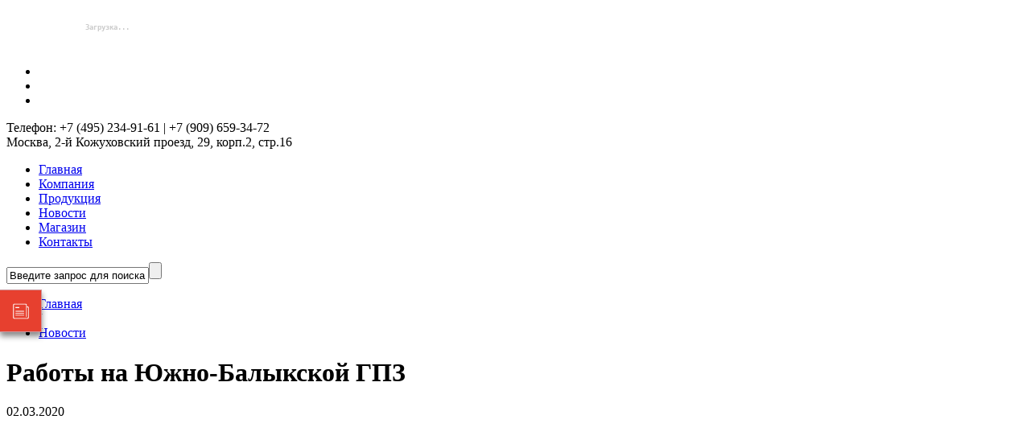

--- FILE ---
content_type: text/html; charset=UTF-8
request_url: https://rusmegger.ru/news/rabota-na-yuzhno-balyukskoy-gpz/
body_size: 13277
content:
<!DOCTYPE HTML><html lang="ru"><head><meta http-equiv="Content-Type" content="text/html; charset=UTF-8"/><meta name="robots" content="index, follow"/><meta name="keywords" content="Приборы, кабель, трассопоискатели, приборы для поиска утечек"/><meta name="description" content="Новости от компании Меггер: Работы на Южно-Балыкской ГПЗ"/><link href="/bitrix/cache/css/s1/marsd_jam_red_copy/kernel_main/kernel_main.css?162988239126919" type="text/css" rel="stylesheet"/><link href="/bitrix/cache/css/s1/marsd_jam_red_copy/template_032ba7c8c08fed77db7f665e56c0c58a/template_032ba7c8c08fed77db7f665e56c0c58a_896a09bbc704720d32344dc611ca4f3c.css?1685023304295322" type="text/css" data-template-style="true" rel="stylesheet"/><script type="text/javascript">if(!window.BX)window.BX={message:function(mess){if(typeof mess=='object') for(var i in mess) BX.message[i]=mess[i]; return true;}};</script><script type="text/javascript">(window.BX||top.BX).message({'JS_CORE_LOADING':'Загрузка...','JS_CORE_NO_DATA':'- Нет данных -','JS_CORE_WINDOW_CLOSE':'Закрыть','JS_CORE_WINDOW_EXPAND':'Развернуть','JS_CORE_WINDOW_NARROW':'Свернуть в окно','JS_CORE_WINDOW_SAVE':'Сохранить','JS_CORE_WINDOW_CANCEL':'Отменить','JS_CORE_H':'ч','JS_CORE_M':'м','JS_CORE_S':'с','JSADM_AI_HIDE_EXTRA':'Скрыть лишние','JSADM_AI_ALL_NOTIF':'Показать все','JSADM_AUTH_REQ':'Требуется авторизация!','JS_CORE_WINDOW_AUTH':'Войти','JS_CORE_IMAGE_FULL':'Полный размер'});</script><script type="text/javascript">(window.BX||top.BX).message({'LANGUAGE_ID':'ru','FORMAT_DATE':'DD.MM.YYYY','FORMAT_DATETIME':'DD.MM.YYYY HH:MI:SS','COOKIE_PREFIX':'BITRIX_SM','USER_ID':'','SERVER_TIME':'1769324770','SERVER_TZ_OFFSET':'10800','USER_TZ_OFFSET':'0','USER_TZ_AUTO':'Y','bitrix_sessid':'44741bd936183be4172237c9b8c546e5','SITE_ID':'s1'});</script><script type="text/javascript" src="/bitrix/cache/js/s1/marsd_jam_red_copy/kernel_main/kernel_main.js?1629882786293519"></script><script type="text/javascript">BX.setCSSList(['/bitrix/js/main/core/css/core.css','/bitrix/js/main/core/css/core_popup.css']); </script><script type="text/javascript">BX.setJSList(['/bitrix/js/main/core/core.js','/bitrix/js/main/core/core_ajax.js','/bitrix/js/main/session.js','/bitrix/js/main/core/core_window.js','/bitrix/js/main/core/core_popup.js','/bitrix/js/main/json/json2.min.js','/bitrix/js/main/core/core_ls.js','/bitrix/js/main/utils.js']); </script><script type="text/javascript">
bxSession.Expand(1440, '44741bd936183be4172237c9b8c546e5', false, '9ed293d10942d77188d1cc7a5e959d5e');
</script><script type="text/javascript" src="/bitrix/cache/js/s1/marsd_jam_red_copy/template_ea7fbb7cf6278262c9f6e2ebb10c238a/template_ea7fbb7cf6278262c9f6e2ebb10c238a_a30027513082598332aed9fbb8e5a601.js?1685023304378981"></script><title>Новости: Работы на Южно-Балыкской ГПЗ</title><meta name="viewport" content="width=device-width, initial-scale=1.0"><link rel="stylesheet" id="main-color" href="/bitrix/templates/marsd_jam_red_copy/css/color.css" media="screen"/><link rel="apple-touch-icon-precomposed" sizes="144x144" href="/bitrix/templates/marsd_jam_red_copy/img/ico/apple-touch-icon-144-precomposed.png"><link rel="apple-touch-icon-precomposed" sizes="114x114" href="/bitrix/templates/marsd_jam_red_copy/img/ico/apple-touch-icon-114-precomposed.png"><link rel="apple-touch-icon-precomposed" sizes="72x72" href="/bitrix/templates/marsd_jam_red_copy/img/ico/apple-touch-icon-72-precomposed.png"><link rel="apple-touch-icon-precomposed" href="/bitrix/templates/marsd_jam_red_copy/img/ico/apple-touch-icon-57-precomposed.png"><link rel="shortcut icon" href="/bitrix/templates/marsd_jam_red_copy/img/ico/favicon.png"><meta name="yandex-verification" content="61476f12a5e50249"/><meta name="google-site-verification" content="nG6nJsbm1FRXIB7SFUX0zxDUz9d4Ty17Ad5bHFad8C4"/></head><body class="boxed"><div id="panel"></div><div class="body"><header><div class="container clearfix"><div class="row-fluid"><div class="span12"><div class="brandlogo"><a href="/" title="На главную страницу"><img style="width:250px;height:52px;" class="lazyload" width="250" src="[data-uri]" data-src="/include/megger-logo.gif" height="52"></div><div class="topinfo"><ul class="social-icons list-soc"><li><a href="https://t.me/meggerRU" target="_blanc" title="telegram"><i class="icon-long-arrow-down"></i></a></li><li><a href="https://vk.com/public212051737" target="_blanc" title="vkontakte"><i class="icon-vk"></i></a></li><li><a href="https://www.youtube.com/user/sebasp01/" target="_blanc" title="youtube"><i class="icon-youtube"></i></a></li></ul><div class="infophone"> Телефон: +7 (495) 234-91-61 | +7 (909) 659-34-72</div><div class="infoaddress"> Москва, 2-й Кожуховский проезд, 29, корп.2, стр.16</div></div><div class="clearfix"></div><div class="row-nav navbar" style="margin-bottom:0px;"><div class="navbar-inner"><ul id="nav" class="nav t2"><li class=""><a href="/">Главная</a></li><li class="dropdown "><a href="/company/" class="dropdown-toggle">Компания <b class="caret"></b></a><ul class="dropdown-menu js-activated" style="display: none;"><li><a href="/company/portert-predpriyatiya/">Портрет предприятия</a></li><li><a href="/company/portfolio/">Наши работы</a></li><li><a href="/company/klienti/">Наши клиенты</a></li><li><a href="/company/dealers/">Наши дилеры</a></li><li><a href="/company/reviews/">Отзывы заказчиков</a></li><li><a href="/company/vacancy/">Вакансии</a></li><li><a href="/company/articles/">Статьи</a></li><li><a href="/company/webinars/">Вебинары</a></li><li><a href="/company/services/">Услуги</a></li></ul></li><li class="dropdown "><a href="/products/" class="dropdown-toggle">Продукция <b class="caret"></b></a><ul class="dropdown-menu js-activated" style="display: none;"><li><a href="/products/lokalizacia-podzemnyh-kommunikatsij/" class="parent">Поиск и диагностика подземных коммуникаций <b class="caret"></b></a><ul class="dropdown-menu js-activated" style="display: none;"><li><a href="/products/tv-inspelciya-kanalov/">ТВ-инспекция каналов</a></li><li><a href="/products/trassopoiskovoe-oborudovanie/">Трассопоисковое оборудование</a></li></ul></li><li><a href="/products/seti-energosnabzhenia/" class="parent">Электротехническое оборудование <b class="caret"></b></a><ul class="dropdown-menu js-activated" style="display: none;"><li><a href="/products/mobilnie-sistemi-dlya-ispitaniya-i-omp/">Компактные системы для испытания и поиска мест повреждений кабельных линий</a></li><li><a href="/library/elektrotekhnicheskaya-laboratoriya/">Электротехнические лаборатории</a></li><li><a href="/products/peredvizhnie-elektrotehnicheskie-laboratorii/">Передвижные электротехнические лаборатории</a></li><li><a href="/products/ispitanie-kabeley/" class="parent">Приборы для испытания кабелей <b class="caret"></b></a><ul class="dropdown-menu js-activated" style="display: none;"><li><a href="/products/ispitanie-01-hz/">Испытание 0,1 Гц</a></li><li><a href="/products/ispitanie-obolochki-kabelya/">Испытание оболочки кабеля</a></li><li><a href="/products/ispitatelnie-ustanovki-ac-dc/">Испытательные установки AC и DC</a></li></ul></li><li><a href="/products/pribori-dlya-prozhiga-i-kombinirovannie-pribory/">Приборы для прожига кабеля</a></li><li><a href="/products/reflektometri/">Рефлектометры</a></li><li><a href="/products/tochnoe-opredelenie-mest-povrezhdeniy/" class="parent">Акустические генераторы и приемники <b class="caret"></b></a><ul class="dropdown-menu js-activated" style="display: none;"><li><a href="/products/akusticheskie-priemniki-energetika/">Акустические приемники</a></li><li><a href="/products/generatori-udarnih-voln/">Генераторы ударных волн</a></li><li><a href="/products/localizacia-v-setyah-nizkogo-napryazhenia/">Локализация в сетях низкого напряжения</a></li></ul></li><li><a href="/products/diagnostika-kabeley/">Приборы для диагностики кабелей и локализации частичных разрядов</a></li><li><a href="/products/vibor-kabelya-fazi/">Приборы для выбора кабеля из пучка и фазы</a></li><li><a href="/products/pribori-dlya-testirovaniya-v-vv-setyah/" class="parent">Мегаомметры, мультиметры и прочие тестеры <b class="caret"></b></a><ul class="dropdown-menu js-activated" style="display: none;"><li><a href="/products/aksesuari-dlya-electricov-ukazateli-napryzheniya/">Аксессуары для Электриков, указатели напряжения</a></li><li><a href="/products/izmeritely-soprotivleniya/">Измерители сопротивления</a></li><li><a href="/products/izmeritely-soprotivleniya-zazemeniya/">Измерители сопротивления заземления</a></li><li><a href="/products/mnogofunkcionalnie-testeri/">Многофункциональные тестеры</a></li><li><a href="/products/multimetri-i-tokovie-kleshi/">Мультиметры и токовые клещи</a></li><li><a href="/products/testery-dlya-proverky-elektropriborov/">Тестеры для проверки электроприборов</a></li><li><a href="/products/testeri-izolyacii-vishe-1000-v/">Тестеры изоляции</a></li><li><a href="/products/testeri-petli-kz/">Тестеры петли КЗ</a></li><li><a href="/products/testeri-uzo/">Тестеры УЗО</a></li></ul></li><li><a href="/products/pribory-dlya-stabilizacii-dugy/">Приборы для стабилизации дуги (для беспрожиговых методов)</a></li><li><a href="/products/kontrol-kachestva-seti/">Приборы для контроля качества сети</a></li><li><a href="/products/poisk-zamikaniy-na-zemlu/">Приборы для поиска замыканий на землю</a></li><li><a href="/products/diagnostika-elektrodvigateley-i-generatorov/" class="parent">Диагностика электродвигателей и генераторов <b class="caret"></b></a><ul class="dropdown-menu js-activated" style="display: none;"><li><a href="/products/dinamicheskie-analizatory/">Динамические анализаторы</a></li><li><a href="/products/staticheskie-analizatory/">Статические анализаторы</a></li></ul></li><li><a href="/products/ispitanie-releynoy-zashity/">Испытание релейной защиты</a></li><li><a href="/products/ispitanie-transformatorov/">Приборы для тестирования трансформаторов</a></li><li><a href="/products/testirovanie-akkumulyatornih-batarey/">Проверка аккумуляторных батарей</a></li><li><a href="/products/teplovizory/">Тепловизоры</a></li><li><a href="/products/testirovanie-vikluchateley/">Тестирование выключателей</a></li></ul></li><li><a href="/products/seti-vodosnabzheniya/" class="parent">Диагностика сетей тепло- и водоснабжения <b class="caret"></b></a><ul class="dropdown-menu js-activated" style="display: none;"><li><a href="/products/laboratorii/">Передвижная лаборатория для поиска утечек</a></li><li><a href="/products/korrelyatori/">Корреляционные течеискатели</a></li><li><a href="/products/akusticheskie-priemniki/">Акустические течеискатели</a></li><li><a href="/products/rashodomeri-i-registratori-davleniya/">Расходомеры и датчики давления</a></li><li><a href="/products/loggeri-shuma-chastoti/">Регистраторы шума утечки (логгеры)</a></li><li><a href="/products/metalloiskateli/">Металлоискатели</a></li><li><a href="/products/vod-prinadlezhnosti/">Принадлежности</a></li></ul></li><li><a href="/products/seti-telekommunikatcij/" class="parent">Сети телекоммуникаций <b class="caret"></b></a><ul class="dropdown-menu js-activated" style="display: none;"><li><a href="/products/izmer-mosti/">Измерительные мосты</a></li><li><a href="/products/izmeritelnye-pribory/">Измерительные приборы</a></li><li><a href="/products/preobrazov-povrezhdeniy-prozhig/">Преобразование повреждений / прожиг</a></li></ul></li></ul></li><li class="active selected"><a href="/news/">Новости</a></li><li class="dropdown "><a href="/shop/" class="dropdown-toggle">Магазин <b class="caret"></b></a><ul class="dropdown-menu js-activated" style="display: none;"><li><a href="https://shopmegger.ru/">Интернет-магазин</a></li><li><a href="/shop/arenda-oborudovaniya/">Аренда оборудования</a></li></ul></li><li class=""><a href="/contacts/">Контакты</a></li></ul><form id="search" action="/search/"><input type="text" name="q" maxlength="50" onfocus="if(this.value =='Введите запрос для поиска...' ) this.value=''" onblur="if(this.value=='') this.value='Введите запрос для поиска...'" value="Введите запрос для поиска..."/><input type="submit" name="s" onfocus="this.blur();" value="" id="search-submit-button"></form></div></div></div></div><div class="row-fluid"><div class="span12"><ul class="breadcrumb" style="margin-bottom: 22px;"><li><a href="/" title="Главная">Главная</a></li><li><span class="divider">/</span></li><li><a href="/news/" title="Новости">Новости</a></li></ul></div></div></div></header><div class="container" ><div class="row-fluid"><div class="span8 span-fixed-sidebar"><div class="row-fluid"><div class="span12"><header class="entry-header"><div class="sectiontitlepost"><h1>Работы на Южно-Балыкской ГПЗ</h1></div><div class="entry-meta"><span class="entry-date">02.03.2020</span></div></header><div class="innerblogboxtwo"><div class="entry-content"><p><div class="flexslider"><ul class="slides"><li><picture><source srcset="[data-uri] 284w" data-srcset='/upload/iblock/5ba/5ba58622816a592a8f94225e289d7773.jpg.webp' type='image/webp'><img style="width:1000px;height:741px;" class="lazyload detail_picture" border="0" src="[data-uri]" data-src="/upload/iblock/5ba/5ba58622816a592a8f94225e289d7773.jpg" width="1000" height="741" alt="Работы на Южно-Балыкской ГПЗ" title="Работы на Южно-Балыкской ГПЗ"/></picture></li><li><picture><source srcset="[data-uri] 284w" data-srcset='/upload/iblock/adb/adbd672e4da566e2805734f0114cb1a9.jpg.webp' type='image/webp'><img style="width:100%;height:100%;" class="lazyload" src="[data-uri]" data-src="/upload/iblock/adb/adbd672e4da566e2805734f0114cb1a9.jpg"></picture></li><li><picture><source srcset="[data-uri] 284w" data-srcset='/upload/iblock/10b/10bbfe658e843763fdfa7127a2b81e3b.jpg.webp' type='image/webp'><img style="width:100%;height:100%;" class="lazyload" src="[data-uri]" data-src="/upload/iblock/10b/10bbfe658e843763fdfa7127a2b81e3b.jpg"></picture></li><li><picture><source srcset="[data-uri] 284w" data-srcset='/upload/iblock/2b7/2b78da05c79becc2c729d34faef6144f.jpg.webp' type='image/webp'><img style="width:100%;height:100%;" class="lazyload" src="[data-uri]" data-src="/upload/iblock/2b7/2b78da05c79becc2c729d34faef6144f.jpg"></picture></li><li><picture><source srcset="[data-uri] 284w" data-srcset='/upload/iblock/444/4444682621b482afda3077132dd20b67.jpg.webp' type='image/webp'><img style="width:100%;height:100%;" class="lazyload" src="[data-uri]" data-src="/upload/iblock/444/4444682621b482afda3077132dd20b67.jpg"></picture></li><li><picture><source srcset="[data-uri] 284w" data-srcset='/upload/iblock/190/1909f52cc8805cf372aba8d69e908fdb.jpg.webp' type='image/webp'><img style="width:100%;height:100%;" class="lazyload" src="[data-uri]" data-src="/upload/iblock/190/1909f52cc8805cf372aba8d69e908fdb.jpg"></picture></li><li><picture><source srcset="[data-uri] 284w" data-srcset='/upload/iblock/f1d/f1dcdc7425bc90a516670aa5498eeada.jpg.webp' type='image/webp'><img style="width:100%;height:100%;" class="lazyload" src="[data-uri]" data-src="/upload/iblock/f1d/f1dcdc7425bc90a516670aa5498eeada.jpg"></picture></li></ul></div><div class="clearfix"></div></p><p class="top30"> 27.02.2020 состоялись презентационно-демонстрационные работы для Южно-Балыкской ГПЗ, филиал АО "СибурТюменьГаз".<br><br>Региональный менеджер ООО "Меггер" Елатенцев А.В. провел мастер-класс по работе с электродиагностическим оборудованием Megger Baker Instruments как для линейных сотрудников электроцеха предприятия так и для представителей отдела Главного энергетика и представителей обслуживающих и сервисных подразделений (ООО "ТЭСС Сибирь). При помощи статического анализатора AWAIV-4kV были проведены испытания двух электромоторов, один из которых оказался неисправным (предполагается наличие виткового замыкания, разомкнута фаза). При помощи динамического анализатора Explorer4000 были проведены испытания электромотора Н312 у которого было предположительно обнаружено начинающаяся деградация стержня ротора (типа беличьей клетки). Была дана рекомендация по более подробному осмотру ротора при следующей плановой остановке.<br></p></div></div></div></div><script type="text/javascript">
  $(window).load(function() {
    $('.flexslider').flexslider({
    pauseOnHover: false,    
    slideshow: true,                //Boolean: Animate slider automatically
    slideshowSpeed: 4000,           //Integer: Set the speed of the slideshow cycling, in milliseconds
    animationSpeed: 1300,
    animation: "slide",              //String: Select your animation type, "fade" or "slide"
    easing: "swing",               //{NEW} String: Determines the easing method used in jQuery transitions. jQuery easing plugin is supported!
    direction: "horizontal",
    controlNav: true,               //Boolean: Create navigation for paging control of each clide? Note: Leave true for manualControls usage
    directionNav: true
    });
  });
</script><footer class="entry-meta"><a href="/news/">&larr; Назад к списку новостей</a></footer></div> ﻿﻿<div class="span4"><div class="sidebarBox widget-container widget_text"><h4 class="widget-title">Статьи</h4><div class="textwidget"><div class="list_carousel"><div class="carousel_nav"><a class="prev" id="marsd_articles_s1_prev" href="#" ><span>prev</span></a><a class="next" id="marsd_articles_s1_next" href="#" ><span>next</span></a></div><div class="clearfix"></div><ul id="marsd_articles_s1"><li class="clearfix"><a href="/articles/bezopasnost-previshe-vsego/"><picture><source srcset="[data-uri] 284w" data-srcset='/upload/iblock/b3d/b3df702bf518f895760b21d3c9351778.jpg.webp' type='image/webp'><img style="width:100%;height:100%;" src="[data-uri]" data-src="/upload/iblock/b3d/b3df702bf518f895760b21d3c9351778.jpg" class="lazyload anons_img __attachment-thumbnail" alt=""></picture></a><a href="/articles/bezopasnost-previshe-vsego/">Безопасность прежде всего</a><br><small><a href="#"><span class="entry-date">24 Июл 2020</span></a></small></li><li class="clearfix"><a href="/articles/etl-diag-transf-postanc-ob-19/"><img style="width:100%;height:100%;" src="[data-uri]" data-src="" class="lazyload anons_img __attachment-thumbnail" alt=""></a><a href="/articles/etl-diag-transf-postanc-ob-19/">Передвижная лаборатория для диагностики трансформаторов и подстанционного оборудования</a><br><small><a href="#"><span class="entry-date">23 Янв 2019</span></a></small></li><li class="clearfix"><a href="/articles/nerazrushaushie-metody-kontrolya-tehnicheskogo-sostoyaniya-lenenergo-09-11-17/"><picture><source srcset="[data-uri] 284w" data-srcset='/upload/iblock/c29/c29d60cf848a0a3c9176db607af9a0fa.jpg.webp' type='image/webp'><img style="width:100%;height:100%;" src="[data-uri]" data-src="/upload/iblock/c29/c29d60cf848a0a3c9176db607af9a0fa.jpg" class="lazyload anons_img __attachment-thumbnail" alt=""></picture></a><a href="/articles/nerazrushaushie-metody-kontrolya-tehnicheskogo-sostoyaniya-lenenergo-09-11-17/">Неразрушающие методы контроля технического состояния оборудования на объектах 20 кВ. Опыт ПАО «Ленэнерго»</a><br><small><a href="#"><span class="entry-date">9 Ноя 2017</span></a></small></li><li class="clearfix"><a href="/articles/tehnicheskaya-diagnostika-elektrooborudovaniya-09-11-17/"><picture><source srcset="[data-uri] 284w" data-srcset='/upload/iblock/5e3/5e33201e170f6bfb3fb16d54967b1f77.jpg.webp' type='image/webp'><img style="width:100%;height:100%;" src="[data-uri]" data-src="/upload/iblock/5e3/5e33201e170f6bfb3fb16d54967b1f77.jpg" class="lazyload anons_img __attachment-thumbnail" alt=""></picture></a><a href="/articles/tehnicheskaya-diagnostika-elektrooborudovaniya-09-11-17/">Техническая диагностика электрооборудования</a><br><small><a href="#"><span class="entry-date">9 Ноя 2017</span></a></small></li><li class="clearfix"><a href="/articles/novie-vozmozhnosti-dlya-diagnostiki-kabelnih-liniy/"><picture><source srcset="[data-uri] 284w" data-srcset='/upload/iblock/c43/c4380ba9313c13eadd556672f875cbb0.jpg.webp' type='image/webp'><img style="width:100%;height:100%;" src="[data-uri]" data-src="/upload/iblock/c43/c4380ba9313c13eadd556672f875cbb0.jpg" class="lazyload anons_img __attachment-thumbnail" alt=""></picture></a><a href="/articles/novie-vozmozhnosti-dlya-diagnostiki-kabelnih-liniy/">Новые возможности для диагностики кабельных линий</a><br><small><a href="#"><span class="entry-date">1 Ноя 2017</span></a></small></li></ul></div></div></div></div><div class="row-fluid"><div class="span12"><div class="titleborder"><div> Другие новости </div></div></div></div><div class="row-fluid recent-posts"><div class="span3"><article><picture><source srcset="[data-uri] 284w" data-srcset='/upload/iblock/6a2/6a2ab4562ceb066e47e6de89ed380211.png.webp' type='image/webp'><img style="width:100%;height:100%;" src="[data-uri]" data-src="/upload/iblock/6a2/6a2ab4562ceb066e47e6de89ed380211.png" alt="" class="lazyload imgOpa"></picture><h4><a href="/news/tehnicheskiy-seminar-21-06-23/">Технический семинар 21.06.2023</a></h4><p>ООО «СЕБА ИНЖИНИРИНГ» совместно с ООО «Мег�...<br><a href="/news/tehnicheskiy-seminar-21-06-23/" class="read-more">Читать дальше...<i class="icon-angle-right"></i></a></p></article></div><div class="span3"><article><picture><source srcset="[data-uri] 284w" data-srcset='/upload/iblock/d33/d33a994ee3fd6243ac297c3653f08bc5.jpg.webp' type='image/webp'><img style="width:100%;height:100%;" src="[data-uri]" data-src="/upload/iblock/d33/d33a994ee3fd6243ac297c3653f08bc5.jpg" alt="" class="lazyload imgOpa"></picture><h4><a href="/news/nedelya-gornyaka-2023/">Неделя Горняка-2023</a></h4><p><br><a href="/news/nedelya-gornyaka-2023/" class="read-more">Читать дальше...<i class="icon-angle-right"></i></a></p></article></div><div class="span3"><article><picture><source srcset="[data-uri] 284w" data-srcset='/upload/iblock/17c/17c27911af96e76e6d701e6884fb734e.jpg.webp' type='image/webp'><img style="width:100%;height:100%;" src="[data-uri]" data-src="/upload/iblock/17c/17c27911af96e76e6d701e6884fb734e.jpg" alt="" class="lazyload imgOpa"></picture><h4><a href="/news/s-novim-godom-i-rozhdestvom-23/">С Новым Годом и Рождеством! </a></h4><p><br><a href="/news/s-novim-godom-i-rozhdestvom-23/" class="read-more">Читать дальше...<i class="icon-angle-right"></i></a></p></article></div><div class="span3"><article><picture><source srcset="[data-uri] 284w" data-srcset='/upload/iblock/0ad/0ad36764493f1ea6fac401c4915bfa99.jpg.webp' type='image/webp'><img style="width:100%;height:100%;" src="[data-uri]" data-src="/upload/iblock/0ad/0ad36764493f1ea6fac401c4915bfa99.jpg" alt="" class="lazyload imgOpa"></picture><h4><a href="/news/s-dnem-energetika-2022/">С Днём Энергетика!</a></h4><p><br><a href="/news/s-dnem-energetika-2022/" class="read-more">Читать дальше...<i class="icon-angle-right"></i></a></p></article></div></div></div></div><div class="footer footerdark"><div class="text-center wraptotop"><a class="totop"><i class="icon-chevron-up"></i></a></div><div class="container"><div class="row-fluid"><div class="span4"><div class="title"> Контакты</div><hr><p> Официальный сайт компании <br>ООО «Меггер»<br> © 1999-2025</p><p>Москва, 2-й Кожуховский пр-д, 29, к.2, стр.16<br> +7 (495) 234-91-61 |&nbsp;+7 (909) 659-34-72<br><a href="mailto:info@rusmegger.ru">info@rusmegger.ru</a>&nbsp;</p></div><div class="span4"><div class="title">Отзывы</div><hr><div id="quotes"><div class="textItem"><div class="avatar"><picture><source srcset="[data-uri] 284w" data-srcset='/upload/iblock/b3e/b3e78f77a8a7ededea9dbbdd9d454e99.jpg.webp' type='image/webp'><img style="width:100%;height:100%;" class="lazyload" src="[data-uri]" data-src="/upload/iblock/b3e/b3e78f77a8a7ededea9dbbdd9d454e99.jpg" alt="Газпром" title="Газпром"></picture></div> "Выражаем благодарность ООО &quot;Совместное предприятие &quot;Себа Спектрум&quot; за спонсорскую поддержку и активное участие в III Международной конференции и выставке &quot;Актуальные вопросы противокоррозионной защиты&quot;"<span style="font-family:arial;">"</span><br/><b>Газпром</b></div><div class="textItem"><div class="avatar"><picture><source srcset="[data-uri] 284w" data-srcset='/upload/iblock/dc4/dc41b8be6816f04d08a1747d7a419187.jpg.webp' type='image/webp'><img style="width:100%;height:100%;" class="lazyload" src="[data-uri]" data-src="/upload/iblock/dc4/dc41b8be6816f04d08a1747d7a419187.jpg" alt="МРСК Волги" title="МРСК Волги"></picture></div> "В течение почти полугода эксплуатации нам удалось провести ряд работ по диагностике как новых, так и находящихся длительное время в эксплуатации кабельных линий с изоляцией из сшитого полиэтилена номинальным напряжением 35-110 кВ."<span style="font-family:arial;">"</span><br/><b>МРСК Волги</b></div><div class="textItem"><div class="avatar"><picture><source srcset="[data-uri] 284w" data-srcset='/upload/iblock/4f4/4f4fba2f3059d4bd6abbb5738007cf2d.jpg.webp' type='image/webp'><img style="width:100%;height:100%;" class="lazyload" src="[data-uri]" data-src="/upload/iblock/4f4/4f4fba2f3059d4bd6abbb5738007cf2d.jpg" alt="МРСК Юга" title="МРСК Юга"></picture></div> "На протяжении многих лет ОАО «Кубаньэнерго» и ОАО «МРСК Юга» плодотворно сотрудничают с Вашей организацией в плане поставок как отдельных приборов, так и передвижных электротехнических лабораторий для диагностики, испытаний и поиска мест повреждений силовых кабелей."<span style="font-family:arial;">"</span><br/><b>МРСК Юга</b></div><div class="textItem"><div class="avatar"><picture><source srcset="[data-uri] 284w" data-srcset='/upload/iblock/8da/8dabd2ea30f3d60f200d07efafff0a20.jpg.webp' type='image/webp'><img style="width:100%;height:100%;" class="lazyload" src="[data-uri]" data-src="/upload/iblock/8da/8dabd2ea30f3d60f200d07efafff0a20.jpg" alt="РЖД" title="РЖД"></picture></div> "Мы с удовлетворением отмечаем, что специалисты Вашего предприятия и холдинга «Себа КМТ» оперативно реагируют на возникающие в связи с развитием электрохозяйства дорог задачи. Так, разработана и уже поставляется новая модель передвижной лаборатории для контроля параметров трансформаторов, обсуждаются пути сотрудничества в новой области -диагностике силовых кабелей среднего и высокого напряжения. "<span style="font-family:arial;">"</span><br/><b>РЖД</b></div></div></div><div class="span4"><font color="#FF0000">'bitrix:main.feedback' is not a component</font><br></div></div></div></div><div class="footerbottom footerbottomdark"><div class="container"><div class="row-fluid"><div class="span4 smallspacetop"><p class="smaller"><span class="copyright">&copy; </span> ООО "Меггер" </p></div><div class="span8 smallspacetop"><div class="pull-right smaller"><ul class="footermenu"><li><a href="/news/">Новости</a></li><li><a href="/articles/">Статьи</a></li><li><a href="/services/">Услуги</a></li><li><a href="/products/">Продукция</a></li><li><a href="/contacts/">Контакты</a></li><li><a href=""></a></li></ul></div><div class="clearfix"></div></div></div></div></div><script type="text/javascript">
	(function (d, w, c) {
		(w[c] = w[c] || []).push(function () {
			try {
				w.yaCounter48162605 = new Ya.Metrika({
					id:                  48162605,
					webvisor:            true,
					clickmap:            true,
					trackLinks:          true,
					accurateTrackBounce: true
				});
			} catch (e) {
			}
		});

		var n = d.getElementsByTagName("script")[0],
			s = d.createElement("script"),
			f = function () {
				n.parentNode.insertBefore(s, n);
			};
		s.type = "text/javascript";
		s.async = true;
		s.src = (d.location.protocol == "https:" ? "https:" : "http:") + "//mc.yandex.ru/metrika/watch.js";

		if (w.opera == "[object Opera]") {
			d.addEventListener("DOMContentLoaded", f, false);
		} else {
			f();
		}
	})(document, window, "yandex_metrika_callbacks");
</script><noscript><div><img src="//mc.yandex.ru/watch/48162605" style="position:absolute; left:-9999px;" alt=""/></div></noscript></div><script type="text/javascript">
	$(document).ready(function () {
		$("img.imgOpa").hover(function () {
				$(this).stop().animate({opacity: "0.6"}, 'slow');
			},
			function () {
				$(this).stop().animate({opacity: "1.0"}, 'slow');
			});

	});
</script><div class="mailchimp-subbscribe-form"><link href="//cdn-images.mailchimp.com/embedcode/classic-10_7.css" rel="stylesheet" type="text/css"><style type="text/css"> #mc_embed_signup{ background: #fff; clear: left; font: 14px Helvetica, Arial, sans-serif; } /* Add your own MailChimp form style overrides in your site stylesheet or in this style block. We recommend moving this block and the preceding CSS link to the HEAD of your HTML file. */ .subscribe__btn{ display: block; width: 3rem; height: 3rem; background: #e7402f; border: 1px solid #ce969b; position: fixed; left: 0; top: 50%; padding: 0.1rem; border-left-width: 0; box-shadow: 0px 5px 7px 0px rgba(0, 0, 0, 0.47); } .subscribe__btn:active{ outline: none; box-shadow: none; } .subscribe__btn:hover{ background: red; } .subscribe{ position: fixed; top: 20%; width: 300px; box-shadow: 0 0 2px 2px rgba(10, 10, 10, 0.32); padding-top: 5rem; left: -320px; } .subscribe__header{ text-align: center; width: 100%; background: #e7402f; color: #fff; position: absolute; top: 0; border-bottom: 1px solid #7d0909; } .subscribe__header:after{ display: block; content: ' '; width: 32px; height: 32px; background: #e7402f; transform: rotate(45deg); position: absolute; left: 134px; bottom: -17px; border-right: 1px solid #7d0909; border-bottom: 1px solid #7d0909; z-index: 1; } .subscribe__header span{ font-weight: bold; padding: 0; margin: 15px 0; font-size: 1.4em; color: #fff; position: relative; z-index: 10; display: block; } #wclose{ position: absolute; top: 1px; right: 1px; display: inline-block; width: 2rem; height: 2rem; overflow: hidden; z-index: 10; cursor: pointer; text-indent: -1000rem; } #wclose:hover::before, #wclose:hover::after{ background: #fff none repeat scroll 0% 0%; cursor: pointer; } #wclose::before, #wclose::after{ content: " "; position: absolute; height: 1px; width: 100%; top: 50%; left: 0px; margin-top: -1px; background: #962115 none repeat scroll 0% 0%; } #wclose::before{ transform: rotate(45deg); } #wclose::after{ transform: rotate(-45deg); } #wclose::before, #wclose::after{ height: 2px; margin-top: -2px; } /* ===================== NOT IN SCR FILES ================== */ .subscribe__button{ margin: 1rem auto; } #mc_embed_signup .clear{ clear: both; text-align: center; width: 100%; } #mc_embed_signup form{ padding: 0.8rem; } </style><div class="subscribe"><a href="#" class="subscribe__btn" title="Показать форму подписки на новости"><svg version="1.1" xmlns="http://www.w3.org/2000/svg" xmlns:xlink="http://www.w3.org/1999/xlink" x="0px" y="0px" viewBox="0 0 1000 1000" enable-background="new 0 0 1000 1000" xml:space="preserve" stroke="white" fill="white"><g><path d="M331.4,694.6c-10.4,0-18.7-3.1-24.6-9.1c-9.9-10.1-9.8-24.7-9.8-25.3l0-320.4c0-0.6-0.2-15.2,9.7-25.3c6-6.1,14.3-9.1,24.7-9.1h286.7c0.4,0,8.9,0,17.4,4.4c7.7,3.9,17,12.3,17,30v33.1h16.2c1.4,0,34.4,0.4,34.4,34.4v253c0,0.6-0.1,15.4-10.1,25.4c-5.9,6-14.1,9-24.3,9H331.4L331.4,694.6z M339.8,323.6c-7.4,0-13.4,2.2-17.6,6.5c-7.1,7.2-7,18-7,18.2v303.6c0,0,0.1,6.3,3.2,12.4c4.1,8.1,11.3,12.2,21.5,12.2h320.4c7.3,0,13.1-2.2,17.3-6.4c7.2-7.2,7.3-18.2,7.3-18.3V415.7c0-9.9-4.1-17.1-12.3-21.3c-6.1-3.1-12.3-3.4-12.3-3.4h-7.7v235.4c0,0.4,0,11.1-4.5,15.6c-1.3,1.3-2.9,2-4.6,2c-1.8,0-3.3-0.7-4.6-2c-4.5-4.5-4.5-15.1-4.5-15.6V348.2c0-10.2-4.1-17.4-12.3-21.5c-6.1-3.1-12.3-3.1-12.3-3.1H339.8L339.8,323.6z M365,610.3l-0.1-0.1c-0.4-0.2-8.9-4.5-8.9-9.1c0-4.6,8.5-8.9,8.9-9.1l0.1-0.1h211l0.1,0.1c0.4,0.2,8.8,4.3,8.8,9.1c0,4.4-7.9,8.6-8.8,9.1l-0.1,0.1L365,610.3L365,610.3z M365,559.7l-0.1-0.1c-0.9-0.5-8.8-4.8-8.8-9.1c0-4.8,8.5-8.9,8.9-9.1l0.1-0.1h211l0.1,0.1c0.4,0.2,8.8,4.4,8.8,9.1c0,4.5-8.5,8.9-8.8,9.1l-0.1,0.1H365L365,559.7z M364.9,509.1l-0.1-0.1c-0.4-0.2-8.9-4.6-8.9-9.3c0-4.5,8.6-8.6,8.9-8.8l0.1-0.1H576l0.1,0c0.9,0.4,8.9,4,8.9,8.4c0,4.8-8.5,9.5-8.8,9.7l-0.1,0.1L364.9,509.1L364.9,509.1z M364.8,416.4l-8.8-8.8v-9l8.8-8.8h84.9l8.8,8.8v9l-8.8,8.8H364.8L364.8,416.4z"/></g></svg></a><div id="mc_embed_signup" class="subscribe"><div class="subscribe__header"><span>Подписка на новости</span><div id="wclose" title="Закрыть форму подписки">x</div></div><form action="//rusmegger.us14.list-manage.com/subscribe/post?u=a4f3fd306c8e25665db979094&amp;id=940525647a" method="post" id="mc-embedded-subscribe-form" name="mc-embedded-subscribe-form" class="validate" target="_blank" novalidate><div id="mc_embed_signup_scroll"><div class="mc-field-group"><label for="mce-EMAIL">e-mail <span class="asterisk">*</span></label><input type="email" value="" name="EMAIL" class="required email" id="mce-EMAIL"></div><div class="mc-field-group"><label for="mce-FNAME">Имя <span class="asterisk">*</span></label><input type="text" value="" name="FNAME" class="required" id="mce-FNAME"></div><div class="mc-field-group"><label for="mce-LNAME">Фамилия <span class="asterisk">*</span></label><input type="text" value="" name="LNAME" class="required" id="mce-LNAME"></div><div id="mce-responses" class="clear"><div class="response" id="mce-error-response" style="display:none"></div><div class="response" id="mce-success-response" style="display:none"></div></div><div style="position: absolute; left: -5000px;" aria-hidden="true"><input type="text" name="b_a4f3fd306c8e25665db979094_940525647a" tabindex="-1" value=""></div><div class="clear"><input type="submit" value="Подписаться" name="subscribe" id="mc-embedded-subscribe" class="button"></div><div class="indicates-required"><span class="asterisk">*</span> обязательно к заполнению</div></div></form></div><script type='text/javascript' src='//s3.amazonaws.com/downloads.mailchimp.com/js/mc-validate.js'></script><script type='text/javascript'>
			/*
			 * Translated default messages for the jQuery validation plugin.
			 * Locale: RU (Russian; русский язык)
			 */
			$.extend($.validator.messages, {
				required:    "Это поле необходимо заполнить.",
				remote:      "Пожалуйста, введите правильное значение.",
				email:       "Пожалуйста, введите корректный адрес электронной почты.",
				url:         "Пожалуйста, введите корректный URL.",
				date:        "Пожалуйста, введите корректную дату.",
				dateISO:     "Пожалуйста, введите корректную дату в формате ISO.",
				number:      "Пожалуйста, введите число.",
				digits:      "Пожалуйста, вводите только цифры.",
				creditcard:  "Пожалуйста, введите правильный номер кредитной карты.",
				equalTo:     "Пожалуйста, введите такое же значение ещё раз.",
				extension:   "Пожалуйста, выберите файл с правильным расширением.",
				maxlength:   $.validator.format("Пожалуйста, введите не больше {0} символов."),
				minlength:   $.validator.format("Пожалуйста, введите не меньше {0} символов."),
				rangelength: $.validator.format("Пожалуйста, введите значение длиной от {0} до {1} символов."),
				range:       $.validator.format("Пожалуйста, введите число от {0} до {1}."),
				max:         $.validator.format("Пожалуйста, введите число, меньшее или равное {0}."),
				min:         $.validator.format("Пожалуйста, введите число, большее или равное {0}.")
			});
			(function ($) {
				window.fnames = new Array();
				window.ftypes = new Array();
				fnames[0] = 'EMAIL';
				ftypes[0] = 'email';
				fnames[1] = 'FNAME';
				ftypes[1] = 'text';
				fnames[2] = 'LNAME';
				ftypes[2] = 'text';
			}(jQuery));
			var $mcj = jQuery.noConflict(true);

			//** temp

			$('.subscribe__btn').on('click', function (e) {
				e.preventDefault();
				$('.subscribe').animate({left: 0}, 1000);

			});

			$(document).ready(function () {
				var newClient = $.cookie('emailwindow');
				$('#wclose').on('click', function () {
					$('.subscribe').animate({left: -320}, 300);
					$.cookie('emailwindow', 'hide', {expires: 31});
				});
				if (typeof newClient === 'undefined') {
					setTimeout(function () {
						$('.subscribe').animate({left: 0}, 1000);
					}, 10000);
				}
				;

			});

			//***********/
		</script></div></body></html>